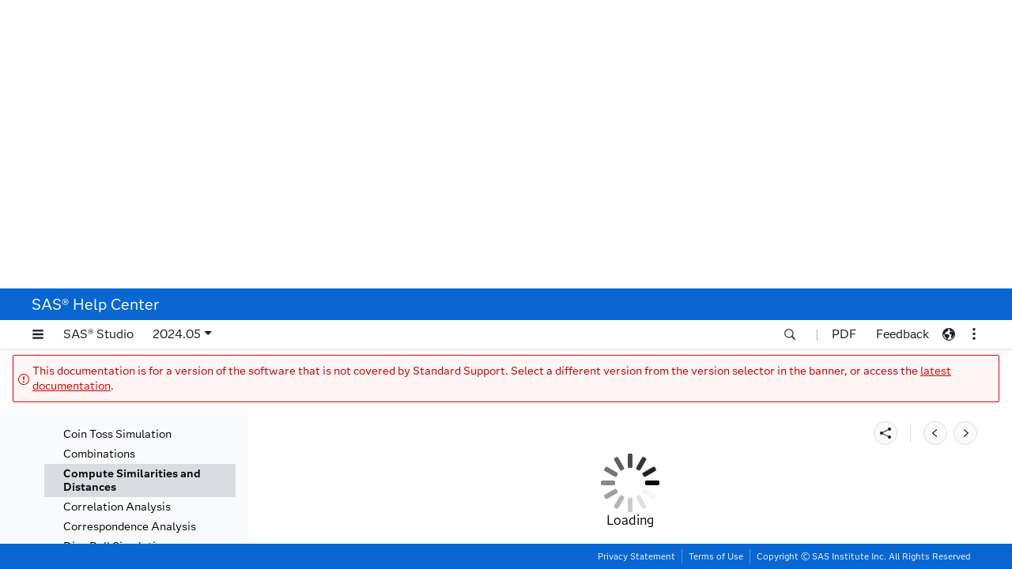

--- FILE ---
content_type: text/html;charset=UTF-8
request_url: https://documentation.sas.com/api/docsets/webeditorflows/v_019/content/n01mirwmglry3dn1smfqf3xzv8my.htm
body_size: 5340
content:
<!DOCTYPE HTML>
<html xmlns="http://www.w3.org/1999/xhtml" lang="en" dir="ltr">
   <head>
      <meta http-equiv="Content-Type" content="text/html; charset=UTF-8">
      <meta name="description" content="Compute Similarities and Distances">
      <meta name="authoringtool" content="XIS:17.0.0">
      <meta name="docsettitle" content="SAS® Studio: Working with Flows">
      <meta name="releasesystem" content="Viya"/>
      <meta name="contenttype" content="Usage and Reference">
      <meta name="date" content="2024-05-16">
      <meta name="locale" content="en">
      <meta name="authoringtool" content="XIS:17.0.0">
      <title>Compute Similarities and Distances :: SAS Studio: Working with Flows</title>
   </head>
   <body class="xisDoc-eDocBody">
      <div class="xisDoc-eDocBody">
         <div data-xis-css-ref="help-center-xisDocStyle-00"></div>
         <h1 class="xisDoc-title">Compute Similarities and Distances</h1>
         <ul class="xisDoc-topicToc">
            <li class="xisDoc-topicTocItem"><a href="n01mirwmglry3dn1smfqf3xzv8my.htm#p00v0wnpm70ofhn12hh54birso7d" data-docset-id="webeditorflows" data-docset-version="v_019">About the Compute Similarities and Distances Step</a></li>
            <li class="xisDoc-topicTocItem"><a href="n01mirwmglry3dn1smfqf3xzv8my.htm#p15s9s0yz9ie1gn1nd044jnw2kfi" data-docset-id="webeditorflows" data-docset-version="v_019">Compute Similarities and Distances: Connection Requirements for the Node</a></li>
            <li class="xisDoc-topicTocItem"><a href="n01mirwmglry3dn1smfqf3xzv8my.htm#n0678lsa1e9cusn1pahi5j6c908z" data-docset-id="webeditorflows" data-docset-version="v_019">Example: Compute Similarities and Distances</a></li>
            <li class="xisDoc-topicTocItem"><a href="n01mirwmglry3dn1smfqf3xzv8my.htm#n05yu6w3hode2hn1f22292vs6vrt" data-docset-id="webeditorflows" data-docset-version="v_019">Compute Similarities and Distances: Step-by-Step Instructions</a><ul class="xisDoc-topicToc">
                  <li class="xisDoc-topicTocItem"><a href="n01mirwmglry3dn1smfqf3xzv8my.htm#n1qpo2t845a89jn1d8xxxfg1j9me" data-docset-id="webeditorflows" data-docset-version="v_019">Step 1: Assign Data to Roles </a></li>
                  <li class="xisDoc-topicTocItem"><a href="n01mirwmglry3dn1smfqf3xzv8my.htm#n11f0twpdufennn16mbm6bqe64kb" data-docset-id="webeditorflows" data-docset-version="v_019">Step 2: Set the Options</a></li>
                  <li class="xisDoc-topicTocItem"><a href="n01mirwmglry3dn1smfqf3xzv8my.htm#n1w645u8zbodl9n1bcz5imzlzmq7" data-docset-id="webeditorflows" data-docset-version="v_019">Step 3: Set the Output Options</a></li>
               </ul>
            </li>
         </ul>
         <h2 class="xisDoc-title" id="p00v0wnpm70ofhn12hh54birso7d">About the Compute Similarities and Distances Step</h2>
         <p class="xisDoc-paragraph">The Compute Similarities and Distances
            step computes various measures of distance, dissimilarity, or similarity between
            observations in an input table. This information can be used in hierarchical cluster
            analysis and multidimensional scaling.</p>
         <div class="xisDoc-note" id="p0q0ne01oayj3gn1y218ttzg2dvq"><span class="xisDoc-noteGenText">Note: </span>This step is available only if your site licenses SAS Studio Analyst or SAS
            Studio Engineer.</div>
         <h2 class="xisDoc-title" id="p15s9s0yz9ie1gn1nd044jnw2kfi">Compute Similarities and Distances: Connection Requirements for the Node</h2>
         <p class="xisDoc-paragraph">In order to run the Compute Similarities
            and Distances step, you must create connections to the input and output ports of the
            node as indicated here:</p>
         <section class="xisDoc-tableWrap">
            <table id="n0g5e8futjc1wen11vygkl089lxv" class="xisDoc-table">
               <tr>
                  <th class="xisDoc-verticalTop">
                     <p class="xisDoc-paragraph">Input Port</p>
                  </th>
                  <th class="xisDoc-verticalTop">
                     <p class="xisDoc-paragraph">Output
                        Port</p>
                  </th>
               </tr>
               <tr>
                  <td>
                     <ul class="xisDoc-listUnordered">
                        <li class="xisDoc-item">Table
                           node</li>
                     </ul>
                     <p class="xisDoc-paragraph">or</p>
                     <ul class="xisDoc-listUnordered">
                        <li class="xisDoc-item">Operational
                           node (for example, a Query node, a SAS Program node, or
                           an Import node) that creates an output table</li>
                     </ul>
                  </td>
                  <td>
                     <p class="xisDoc-paragraph"> No connection is
                        required.</p>
                     <p class="xisDoc-paragraph"><span class="xisDoc-noteGenText">Note:</span> By default, the output
                        data is written to a temporary table in the Work library.
                        You can specify the library and the name of the output table
                        by connecting the output port to a Table node. For more information, see <a href="p0npqm6pq3gex6n1s3lg06pthf2a.htm" data-docset-id="webeditorflows" data-docset-version="v_019" title="">Adding a Table from a SAS Library to a Flow</a>.</p>
                  </td>
               </tr>
            </table>
         </section>
         <h2 class="xisDoc-title" id="n0678lsa1e9cusn1pahi5j6c908z">Example: Compute Similarities and Distances</h2>
         <p class="xisDoc-paragraph">To create this example:</p>
         <ol class="xisDoc-listSteps">
            <li class="xisDoc-step" id="p17qcaaealvbvqn13e28lx8uqpx0">Copy and paste this code onto a
               <span class="xisDoc-windowItem">SAS Program</span> tab:
               <div class="xisDoc-codeBlock" id="p1rkm8v1j87emfn1rapq2qu19y5m">
                  <div class="xisDoc-codeBlockCode">
                     <div class="xis-copyToClipboardBtn">
                        <pre class="xisDoc-code"><code>data Protein;
   length Country $ 14;
   input RedMeat WhiteMeat Eggs Milk Fish Cereal Starch Nuts FruitVeg Country &amp;$;
datalines;
10.1 1.4 0.5 8.9 0.2 42.3 0.6 5.5 1.7 Albania
8.9 14.0 4.3 19.9 2.1 28.0 3.6 1.3 4.3 Austria
13.5 9.3 4.1 17.5 4.5 26.6 5.7 2.1 4.0 Belgium
7.8 6.0 1.6 8.3 1.2 56.7 1.1 3.7 4.2 Bulgaria
9.7 11.4 2.8 12.5 2.0 34.3 5.0 1.1 4.0 Czechoslovakia
10.6 10.8 3.7 25.0 9.9 21.9 4.8 0.7 2.4 Denmark
8.4 11.6 3.7 11.1 5.4 24.6 6.5 0.8 3.6 E Germany
9.5 4.9 2.7 33.7 5.8 26.3 5.1 1.0 1.4 Finland
18.0 9.9 3.3 19.5 5.7 28.1 4.8 2.4 6.5 France
10.2 3.0 2.8 17.6 5.9 41.7 2.2 7.8 6.5 Greece
5.3 12.4 2.9 9.7 0.3 40.1 4.0 5.4 4.2 Hungary
13.9 10.0 4.7 25.8 2.2 24.0 6.2 1.6 2.9 Ireland
9.0 5.1 2.9 13.7 3.4 36.8 2.1 4.3 6.7 Italy
9.5 13.6 3.6 23.4 2.5 22.4 4.2 1.8 3.7 Netherlands
9.4 4.7 2.7 23.3 9.7 23.0 4.6 1.6 2.7 Norway
6.9 10.2 2.7 19.3 3.0 36.1 5.9 2.0 6.6 Poland
6.2 3.7 1.1 4.9 14.2 27.0 5.9 4.7 7.9 Portugal
6.2 6.3 1.5 11.1 1.0 49.6 3.1 5.3 2.8 Romania
7.1 3.4 3.1 8.6 7.0 29.2 5.7 5.9 7.2 Spain 
 9.9 7.8 3.5 4.7 7.5 19.5 3.7 1.4 2.0 Sweden
13.1 10.1 3.1 23.8 2.3 25.6 2.8 2.4 4.9 Switzerland
17.4 5.7 4.7 20.6 4.3 24.3 4.7 3.4 3.3 UK
9.3 4.6 2.1 16.6 3.0 43.6 6.4 3.4 2.9 USSR
11.4 12.5 4.1 18.8 3.4 18.6 5.2 1.5 3.8 W Germany
4.4 5.0 1.2 9.5 0.6 55.9 3.0 5.7 3.2 Yugoslavia
;</code></pre>
                     </div>
                  </div>
               </div>
               <p class="xisDoc-paragraph">Run the flow to create the
                  Work.Protein table.</p>
            </li>
            <li class="xisDoc-step" id="n03ktb6iaj9hvzn1mr4q5lhxwjd6">In the
               <span class="xisDoc-windowItem">Steps</span> section of the navigation pane, expand
               the <span class="xisDoc-windowItem">Statistics</span> folder and double-click
               <span class="xisDoc-windowItem">Compute Similarities and Distances</span> to add the
               step to your flow.</li>
            <li class="xisDoc-step" id="n0omlo8ywcn8jjn1nfr1b7vnl37n">Add the Work.Protein table to your
               flow. Connect the input port of the Compute Similarities and Distances node
               to the data source. For more information, see <a href="n0jeov7znn0u48n1dgmdx8nnvdo6.htm#p1xibk2671pqjen14n0i9u5qvnqi" data-docset-id="webeditorflows" data-docset-version="v_019" title="">Connecting Nodes</a>. </li>
            <li class="xisDoc-step" id="n0usptewl27pern1v6uhso63aa9c">To set the options for the Compute
               Similarities and Distances step, click the Compute Similarities and
               Distances node. </li>
            <li class="xisDoc-step" id="p1oailunlnhh6pn1sxr4gd9l4i7t">On the
               <span class="xisDoc-windowItem">Data</span> tab, select the
               <span class="xisDoc-windowItem">Interval</span> check box.</li>
            <li class="xisDoc-step" id="n14pftxswl5n4un192kekqegz784">To the <span class="xisDoc-windowItem">Interval
                  variables</span> role, assign these variables:
               <ul class="xisDoc-listUnordered">
                  <li class="xisDoc-item"><span class="xisDoc-windowItem">RedMeat</span>
                     </li>
                  <li class="xisDoc-item"><span class="xisDoc-windowItem">WhiteMeat</span></li>
                  <li class="xisDoc-item">
                     <span class="xisDoc-windowItem">Eggs</span></li>
                  <li class="xisDoc-item"><span class="xisDoc-windowItem">Milk</span>
                     </li>
                  <li class="xisDoc-item"><span class="xisDoc-windowItem">Fish</span>
                     </li>
                  <li class="xisDoc-item"><span class="xisDoc-windowItem">Cereal</span>
                     </li>
                  <li class="xisDoc-item"><span class="xisDoc-windowItem">Starch</span></li>
                  <li class="xisDoc-item"><span class="xisDoc-windowItem">Nuts</span></li>
                  <li class="xisDoc-item"><span class="xisDoc-windowItem">FruitVeg</span></li>
               </ul>
            </li>
            <li class="xisDoc-step" id="p1q2lr9xwfcp6jn1vn2fiq1ealb6">On the
               <span class="xisDoc-windowItem">Options</span> tab, select <span class="xisDoc-windowItem">Standard
                  deviation</span> as the standardization method.</li>
            <li class="xisDoc-step" id="n05x4m4g1hznqxn1rkwhigwm83hs">On the
               <span class="xisDoc-windowItem">Output</span> tab, select the <span class="xisDoc-windowItem">Select a
                  variable that contains the names for the new variables</span>
               check box. To the <span class="xisDoc-windowItem">New variable names</span> role, assign
               <span class="xisDoc-windowItem">Country</span>.</li>
            <li class="xisDoc-step" id="n0yxju5k9nti7in0z1r515m1rhkm">Run the flow.</li>
         </ol>
         <p class="xisDoc-paragraph">This example generates an output table in
            the Work library. Here is a subset of the output data:</p>
         <div class="xisDoc-graphicAndDescription" id="p0dgfs1811v981n1efpnpn75x0py">
            <div class="xisDoc-graphicAndDescription"><img src="images/similiarities_differences_ex.png" alt="Output data"></div>
         </div>
         <h2 class="xisDoc-title" id="n05yu6w3hode2hn1f22292vs6vrt">Compute Similarities and Distances: Step-by-Step Instructions</h2>
         <h3 class="xisDoc-title" id="n1qpo2t845a89jn1d8xxxfg1j9me">Step 1: Assign Data to Roles </h3>
         <ol class="xisDoc-listSteps">
            <li class="xisDoc-step" id="n07triumcyhy0sn18szl8ba6smis">(Optional) To filter the input
               data source, enter the filter expression in the <span class="xisDoc-windowItem">Filter input
                  data</span> field. </li>
            <li class="xisDoc-step" id="p1puh358it3wr1n1uhculij4ib5m">Select the measurement levels
               of the variables to create similarities or distances. Then select the
               variable for each level. These options are available:
               <ul class="xisDoc-listUnordered">
                  <li class="xisDoc-item"><span class="xisDoc-windowItem">Ratio</span> - To the <span class="xisDoc-windowItem">Ratio
                        variables</span> role, assign one or more numeric
                     variables to use as the ratio variables. Ratio variables should
                     always contain positive measurements.</li>
                  <li class="xisDoc-item"><span class="xisDoc-windowItem">Interval</span> - To the
                     <span class="xisDoc-windowItem">Interval variables</span> role, assign one
                     or more numeric variables to use as the interval
                     variables.</li>
                  <li class="xisDoc-item"><span class="xisDoc-windowItem">Ordinal</span> - To the
                     <span class="xisDoc-windowItem">Ordinal variables</span> role, assign one
                     or more numeric variables to use as the ordinal variables.
                     Values of ordinal variables are replaced by their corresponding
                     rank scores.</li>
                  <li class="xisDoc-item"><span class="xisDoc-windowItem">Nominal</span> - You can specify both
                     symmetric nominal and asymmetric nominal variables. All
                     asymmetric nominal variables must be of the same type. Specify
                     the value for absent.</li>
               </ul>
            </li>
            <li class="xisDoc-step" id="p13s4mvumiy12an1xwebzzc39vxk">(Optional) To the
               <span class="xisDoc-windowItem">Frequency count</span> role, assign the numeric
               variable whose value represents the frequency of the observation. If you
               assign a variable to this role, the task assumes that each observation
               represents <em class="xisDoc-statValue">n</em> observations, where
               <em class="xisDoc-statValue">n</em> is the value of the frequency variable. If
               <em class="xisDoc-statValue">n</em> is not an integer, SAS truncates it. If
               <em class="xisDoc-statValue">n</em> is less than 1 or is missing, the
               observation is excluded from the analysis. The sum of the frequency
               variable represents the total number of observations.</li>
            <li class="xisDoc-step" id="n118ed6h0uip4vn1841ua9pctnn6">(Optional) To the
               <span class="xisDoc-windowItem">Group analysis by</span> role, assign the
               variables that specify how to group the analysis.</li>
         </ol>
         <h3 class="xisDoc-title" id="n11f0twpdufennn16mbm6bqe64kb">Step 2: Set the Options</h3>
         <h4 class="xisDoc-titleTopicFour" id="p0aatyunjvgdxin1lgx6e94zxkg0">Ratio Measurement Level</h4>
         <p class="xisDoc-paragraph">On the
            <span class="xisDoc-windowItem">Options</span> tab, you can set these
            options:</p>
         <ol class="xisDoc-listSteps">
            <li class="xisDoc-step" id="n01makkogf3koin1f91pbcwppnot">(Optional) Specify whether
               to suppress all standardization. Standardization is optional if a
               single measurement level is used. Standardization is required if
               more than one measurement level is used unless only asymmetric
               nominal and nominal levels are specified or unless you select the
               <span class="xisDoc-windowItem">Suppress all standardization</span> check
               box.</li>
            <li class="xisDoc-step" id="p015ibknebz2xmn1213pt4ds4roe">For the ratio variables,
               specify the standardization method. The default method is maximum
               absolute value. </li>
            <li class="xisDoc-step" id="n1qqaknpe6ndlkn1qfzimvdfhqgn">(Optional) Specify whether
               to compute a similarity or dissimilarity measure. The available
               measures depend on the selected levels of measurement on the
               <span class="xisDoc-windowItem">Data</span> tab.</li>
         </ol>
         <h4 class="xisDoc-titleTopicFour" id="p0546nnblkje84n16mtcn7ntqllo">Interval Measurement Level</h4>
         <p class="xisDoc-paragraph">On the
            <span class="xisDoc-windowItem">Options</span> tab, you can set these
            options:</p>
         <ol class="xisDoc-listSteps">
            <li class="xisDoc-step" id="p0bh29stnfsisgn1w4d5pzu9yion">(Optional) Specify whether
               to suppress all standardization. Standardization is optional if a
               single measurement level is used. Standardization is required if
               more than one measurement level is used unless only asymmetric
               nominal and nominal levels are specified or unless you select the
               <span class="xisDoc-windowItem">Suppress all standardization</span> check
               box.</li>
            <li class="xisDoc-step" id="n1s4z74hqxzf9jn1tek5php1o3oc">For the interval
               variables, specify the standardization method. The default method is
               standard deviation for all measures except Gower and Legendre. If
               you select <span class="xisDoc-windowItem">Gower and Legendre</span> as the
               dissimilarity or similarity measure, the default method is
               range.</li>
            <li class="xisDoc-step" id="p0o76e0rheb44on1mzvpi4dyavqa">(Optional) Specify whether
               to compute a similarity or dissimilarity measure. The available
               measures depend on the selected levels of measurement on the
               <span class="xisDoc-windowItem">Data</span> tab.</li>
         </ol>
         <h4 class="xisDoc-titleTopicFour" id="n1gjity6r8lrrxn1y1wc7x36fjts">Ordinal Measurement Level</h4>
         <p class="xisDoc-paragraph">On the
            <span class="xisDoc-windowItem">Options</span> tab, you can set these
            options:</p>
         <ol class="xisDoc-listSteps">
            <li class="xisDoc-step" id="n1c8xvdnaqy4fgn1jkxb46f5labr">(Optional) Specify whether
               to suppress all standardization. Standardization is optional if a
               single measurement level is used. Standardization is required if
               more than one measurement level is used unless only asymmetric
               nominal and nominal levels are specified or unless you select the
               <span class="xisDoc-windowItem">Suppress all standardization</span> check
               box.</li>
            <li class="xisDoc-step" id="n1s8ezvi8dsuj6n14cuj62mqi3rn">For the ordinal variables,
               specify the standardization method. The default method is standard
               deviation for all measures except Gower and Legendre. If you select
               <span class="xisDoc-windowItem">Gower and Legendre</span> as the dissimilarity
               or similarity measure, the default method is range.</li>
            <li class="xisDoc-step" id="n0h1gm8h0w23w3n1n7c6bu82tuoz">(Optional) Specify whether
               to compute a similarity or dissimilarity measure. The available
               measures depend on the selected levels of measurement on the
               <span class="xisDoc-windowItem">Data</span> tab.</li>
         </ol>
         <h4 class="xisDoc-titleTopicFour" id="n0ffqv16wce3hin1m1ahj68e1wwi">Nominal Measurement Level</h4>
         <p class="xisDoc-paragraph">On the
            <span class="xisDoc-windowItem">Options</span> tab, you can set these
            options:</p>
         <ol class="xisDoc-listSteps">
            <li class="xisDoc-step" id="n1coux9c2ozmhxn164qnv5v66397">(Optional) Specify whether
               to suppress all standardization. Standardization is optional if a
               single measurement level is used. Standardization is required if
               more than one measurement level is used unless only asymmetric
               nominal and nominal levels are specified or unless you select the
               <span class="xisDoc-windowItem">Suppress all standardization</span> check
               box.</li>
            <li class="xisDoc-step" id="n1lfb4lb4os9x4n16vz3kf40xhnf">(Optional) Specify whether
               to compute a similarity or dissimilarity measure. The available
               measures depend on the selected levels of measurement on the
               <span class="xisDoc-windowItem">Data</span> tab.</li>
         </ol>
         <h3 class="xisDoc-title" id="n1w645u8zbodl9n1bcz5imzlzmq7">Step 3: Set the Output Options</h3>
         <p class="xisDoc-paragraph">On the <span class="xisDoc-windowItem">Output</span>
            tab, you can set these options:</p>
         <ol class="xisDoc-listSteps">
            <li class="xisDoc-step" id="p0dz8myqs8bij9n19iizmzkq0e6y">(Optional) Specify whether to
               replace the existing output table. This step automatically generates an
               output table that contains the computed distance variables. 
               <div class="xisDoc-note" id="n1sc88askx9pm3n1p8qwfic834zj"><span class="xisDoc-noteGenText">Note: </span>By default, the output data is
                  written to a temporary table in the Work library. You can specify
                  the library and the name of the output table by connecting the
                  output port to a Table node. For more information, see <a href="p0npqm6pq3gex6n1s3lg06pthf2a.htm" data-docset-id="webeditorflows" data-docset-version="v_019" title="">Adding a Table from a SAS Library to a Flow</a>.</div>
            </li>
            <li class="xisDoc-step" id="n1qvgttm2cziskn13fwtgzarh6y3">(Optional) Specify how to
               construct the new variable names. You can use a prefix for these new
               variable names or select the variable in the input data that contains
               the names for the new variables.</li>
            <li class="xisDoc-step" id="n029v7ygchqg3in11tlqlq801dxs">(Optional) Specify whether to
               save the proximity measures in a lower triangular matrix or in a square
               matrix. </li>
            <li class="xisDoc-step" id="p0634jwqg4kwobn13oifxlzpsahk">(Optional) Select the
               variables from the input data set to include in the output data.
               </li>
         </ol>
         <!-- stopindex --><!--googleoff: all-->
         <div class="xisDoc-navLine">
            <div class="xisDoc-dateStamp">Last updated: May 16, 2024</div>
         </div>
         <!--googleon: all--><!-- startindex --></div>
   </body>
</html>

--- FILE ---
content_type: text/css;charset=UTF-8
request_url: https://documentation.sas.com/documentation-styles/prism-sas.css
body_size: 1567
content:
/**
 * prism.js SAS Studio theme for JavaScript, CoffeeScript, CSS and HTML
 * Based on Coy Prism Theme
 * @author Edward Porter
 */

code[class*="language-"],
pre[class*="language-"] {
  color: #686868;
  background: none;
  font-family: Consolas, "Lucida Console", Courier, Monaco, monospace;
  font-size: 0.95rem;
  font-weight: 400;
  text-align: left;
  white-space: pre;
  word-spacing: normal;
  word-break: normal;
  word-wrap: normal;
  line-height: 1.5;

  -moz-tab-size: 4;
  -o-tab-size: 4;
  text-rendering: optimizeSpeed;
  tab-size: 4;

  -webkit-hyphens: none;
  -moz-hyphens: none;
  -ms-hyphens: none;
  hyphens: none;
}

/* Code blocks */
pre[class*="language-"] {
  position: relative;
  margin: 0.5em 0;
  overflow: visible;
  padding: 0;
}
pre[class*="language-"] > code {
  position: relative;
  /*	border-left: 10px solid #358ccb;
	box-shadow: -1px 0px 0px 0px #358ccb, 0px 0px 0px 1px #dfdfdf;*/
  background-color: white;
  /* background-image: linear-gradient(transparent 50%, rgba(69, 142, 209, 0.04) 50%);
	background-size: 3em 3em;
	background-origin: content-box;
	background-attachment: local; */
}

code[class*="language"] {
  max-height: inherit;
  height: inherit;
  /* padding: 0 1em; */
  display: block;
  overflow: auto;
}

/* Margin bottom to accommodate shadow */
:not(pre) > code[class*="language-"],
pre[class*="language-"] {
  background-color: white;
  -webkit-box-sizing: border-box;
  -moz-box-sizing: border-box;
  box-sizing: border-box;
  margin-bottom: 1em;
}

/* Inline code */
:not(pre) > code[class*="language-"] {
  position: relative;
  padding: 0.2em;
  border-radius: 0.3em;
  color: #c92c2c;
  border: 1px solid rgba(0, 0, 0, 0.1);
  display: inline;
  white-space: normal;
}

pre[class*="language-"]:before,
pre[class*="language-"]:after {
  content: "";
  z-index: -2;
  display: block;
  position: absolute;
  bottom: 0.75em;
  left: 0.18em;
  width: 40%;
  height: 20%;
  max-height: 13em;
  /*box-shadow: 0px 13px 8px #979797;*/
  -webkit-transform: rotate(-2deg);
  -moz-transform: rotate(-2deg);
  -ms-transform: rotate(-2deg);
  -o-transform: rotate(-2deg);
  transform: rotate(-2deg);
}

:not(pre) > code[class*="language-"]:after,
pre[class*="language-"]:after {
  right: 0.75em;
  left: auto;
  -webkit-transform: rotate(2deg);
  -moz-transform: rotate(2deg);
  -ms-transform: rotate(2deg);
  -o-transform: rotate(2deg);
  transform: rotate(2deg);
}

.token.comment,
.token.block-comment,
.token.prolog,
.token.doctype,
.token.cdata {
  color: #1b7a1b;
}

.token.punctuation {
  color: #686868;
}

.token.property,
.token.tag,
.token.boolean,
.token.number,
.token.constant,
.token.symbol,
.token.deleted {
  color: #08726d;
}

.token.step.keyword,
.token.macro-declaration .token.keyword,
.token.macro-end .token.keyword {
  color: #000080;
  font-weight: 600;
}

.token.datalines.string {
  color: #89632b;
}

.token.selector,
.token.attr-name,
.token.string,
.token.char,
.token.function,
.token.builtin,
.token.inserted {
  color: #800080;
}

.token.operator,
.token.entity,
.token.url,
.token.variable {
  color: #a67f59;
  /*background: rgba(255, 255, 255, 0.5);*/
}

.token.atrule,
.token.attr-value,
.token.keyword,
.token.specialOperator.operator,
.token.class-name {
  color: #0000ff;
}

.token.regex,
.token.important {
  color: #e90;
}

.language-css .token.string,
.style .token.string {
  color: #a67f59;
  /*background: rgba(255, 255, 255, 0.5);*/
}

.token.important {
  font-weight: normal;
}

.token.bold {
  font-weight: bold;
}
.token.italic {
  font-style: italic;
}

.token.entity {
  cursor: help;
}

.namespace {
  opacity: 0.7;
}

@media screen and (max-width: 767px) {
  pre[class*="language-"]:before,
  pre[class*="language-"]:after {
    bottom: 14px;
    box-shadow: none;
  }
}

/* Plugin styles */
.token.tab:not(:empty):before,
.token.cr:before,
.token.lf:before {
  color: #e0d7d1;
}

/* Plugin styles: Line Numbers */
pre[class*="language-"].line-numbers.line-numbers {
  padding-left: 0;
}

pre[class*="language-"].line-numbers.line-numbers code {
  padding-left: 3.8em;
}

pre[class*="language-"].line-numbers.line-numbers .line-numbers-rows {
  left: 0;
}

/* Plugin styles: Line Highlight */
pre[class*="language-"][data-line] {
  padding-top: 0;
  padding-bottom: 0;
  padding-left: 0;
}
pre[data-line] code {
  position: relative;
  padding-left: 4em;
}
pre .line-highlight {
  margin-top: 0;
}

pre {
  border: none;
}
